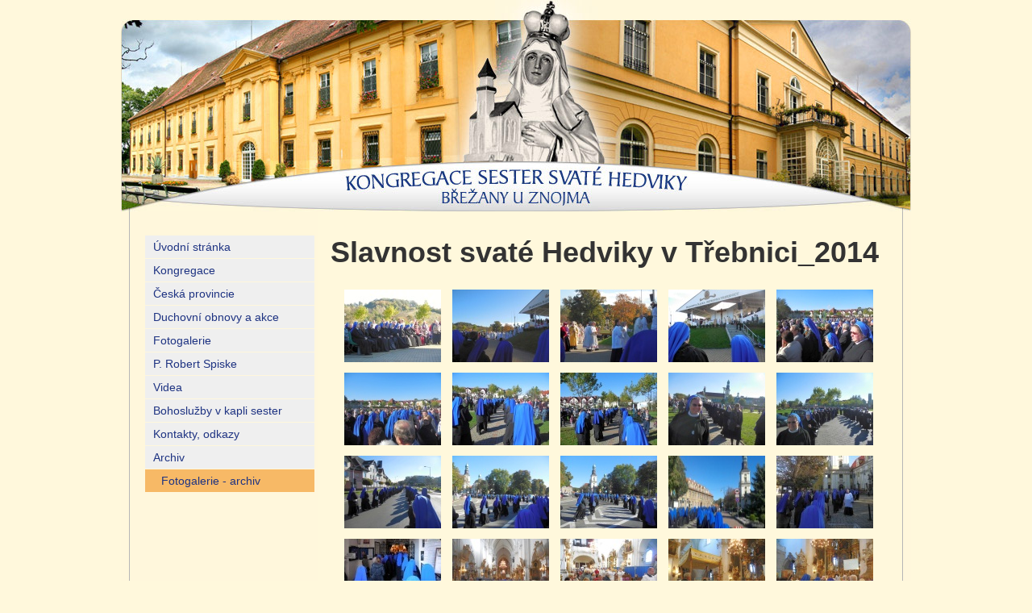

--- FILE ---
content_type: text/html
request_url: http://hedvicky.cz/index.php?page=191
body_size: 1599
content:
<!DOCTYPE html PUBLIC "-//W3C//DTD XHTML 1.0 Transitional//EN" "http://www.w3.org/TR/xhtml1/DTD/xhtml1-transitional.dtd">
<html xmlns="http://www.w3.org/1999/xhtml">
<head>
<title>Kongregace sester svaté Hedviky - Slavnost svaté Hedviky v Třebnici_2014</title>
<link rel="shortcut icon" href="favicon.ico" />
<meta http-equiv="Content-Type" content="text/html; charset=utf-8" />
<meta name="author" content="Mouser.cz" />
<meta name="keywords" content="trzebnice, břežany, hedvika, hedvičky" />
<meta name="description" content="Kongregace sester svaté Hedviky - Břežany u Znojma" />
<meta name="robots" content="index, follow" />
<link rel="alternate" type="application/rss+xml" title="RSS" href="https://www.hedvicky.cz/rss.php" />
<link rel="stylesheet" type="text/css" href="css/styly.css" media="all" />
<link rel="stylesheet" type="text/css" href="css/calendar.css" media="screen" />
<link rel="stylesheet" href="css/jquery.fancybox-1.3.0.css" type="text/css" media="screen" />
<script type="text/javascript" src="https://code.jquery.com/jquery-1.4.1.min.js"></script>
<script type="text/javascript" src="js/jquery.fancybox-1.3.0.pack.js"></script>
<script type="text/javascript" src="js/jquery.easing-1.3.pack.js"></script>
<script type="text/javascript" src="js/jquery.mousewheel-3.0.2.pack.js"></script>
<script type="text/javascript" src="js/custom.js"></script>
</head>

<body>
<div id="top-ram">
	<div id="top-in">
		<div id="logo"><a href="./" title="Návrat na titulní stranu"><img src="images/hlavicka.jpg" alt="Logo" /></a></div>
      	
	</div>
</div>
<div id="middle-ram">
  <div id="middle-in">
    <div id="col1">
      <div class="fix1"><div class="blok02"><ul class="menukontejner">
<li><a href="index.php?page=uvod" title="Úvodní stránka" class="menu">Úvodní stránka</a></li>
<li><a href="index.php?page=kongregace" title="Kongregace" class="menu">Kongregace</a></li>
<li><a href="index.php?page=ceska-provincie" title="Česká provincie" class="menu">Česká provincie</a></li>
<li><a href="index.php?page=obnovy" title="Duchovní obnovy a akce" class="menu">Duchovní obnovy a akce</a></li>
<li><a href="index.php?page=fotogalerie" title="Fotogalerie" class="menu">Fotogalerie</a></li>
<li><a href="index.php?page=rok-p.-roberta-spiskeho" title="P. Robert Spiske" class="menu">P. Robert Spiske</a></li>
<li><a href="index.php?page=videa" title="Videa" class="menu">Videa</a></li>
<li><a href="index.php?page=bohosluzby" title="Pořad bohoslužeb" class="menu">Bohoslužby v kapli sester</a></li>
<li><a href="index.php?page=kontakt" title="Kontakty, odkazy" class="menu">Kontakty, odkazy</a></li>
<li><a href="index.php?page=archiv" title="Archiv" class="menu">Archiv</a></li>
<ul>
<li><a href="index.php?page=fotogalerie-archiv" title="Fotogalerie - archiv" class="submenu-akt">Fotogalerie - archiv</a></li>
</ul>
</div></div>
    </div>
    <div id="col0">
      <div class="fix0">
        <h1>Slavnost svaté Hedviky v Třebnici_2014</h1><div class="obsah-blok"><div class="fix-obsah-blok"><div align="center"><a title="Slavnost svat&eacute; Hedviky v Třebnici_2014" href="foto/hedvika_trebnice_2014/001.jpg" class="zoom2" rel="group" class="zoom2"><img width="120" vspace="5" hspace="5" height="90" border="0" class="foto" src="foto/hedvika_trebnice_2014/001_n.jpg" alt="Slavnost svat&eacute; Hedviky v Třebnici_2014" /></a> <a title="Slavnost svat&eacute; Hedviky v Třebnici_2014" href="foto/hedvika_trebnice_2014/002.jpg" class="zoom2" rel="group" class="zoom2"><img width="120" vspace="5" hspace="5" height="90" border="0" class="foto" src="foto/hedvika_trebnice_2014/002_n.jpg" alt="Slavnost svat&eacute; Hedviky v Třebnici_2014" /></a> <a title="Slavnost svat&eacute; Hedviky v Třebnici_2014" href="foto/hedvika_trebnice_2014/003.jpg" class="zoom2" rel="group" class="zoom2"><img width="120" vspace="5" hspace="5" height="90" border="0" class="foto" src="foto/hedvika_trebnice_2014/003_n.jpg" alt="Slavnost svat&eacute; Hedviky v Třebnici_2014" /></a> <a title="Slavnost svat&eacute; Hedviky v Třebnici_2014" href="foto/hedvika_trebnice_2014/004.jpg" class="zoom2" rel="group" class="zoom2"><img width="120" vspace="5" hspace="5" height="90" border="0" class="foto" src="foto/hedvika_trebnice_2014/004_n.jpg" alt="Slavnost svat&eacute; Hedviky v Třebnici_2014" /></a> <a title="Slavnost svat&eacute; Hedviky v Třebnici_2014" href="foto/hedvika_trebnice_2014/005.jpg" class="zoom2" rel="group" class="zoom2"><img width="120" vspace="5" hspace="5" height="90" border="0" class="foto" src="foto/hedvika_trebnice_2014/005_n.jpg" alt="Slavnost svat&eacute; Hedviky v Třebnici_2014" /></a> <a title="Slavnost svat&eacute; Hedviky v Třebnici_2014" href="foto/hedvika_trebnice_2014/006.jpg" class="zoom2" rel="group" class="zoom2"><img width="120" vspace="5" hspace="5" height="90" border="0" class="foto" src="foto/hedvika_trebnice_2014/006_n.jpg" alt="Slavnost svat&eacute; Hedviky v Třebnici_2014" /></a> <a title="Slavnost svat&eacute; Hedviky v Třebnici_2014" href="foto/hedvika_trebnice_2014/007.jpg" class="zoom2" rel="group" class="zoom2"><img width="120" vspace="5" hspace="5" height="90" border="0" class="foto" src="foto/hedvika_trebnice_2014/007_n.jpg" alt="Slavnost svat&eacute; Hedviky v Třebnici_2014" /></a> <a title="Slavnost svat&eacute; Hedviky v Třebnici_2014" href="foto/hedvika_trebnice_2014/008.jpg" class="zoom2" rel="group" class="zoom2"><img width="120" vspace="5" hspace="5" height="90" border="0" class="foto" src="foto/hedvika_trebnice_2014/008_n.jpg" alt="Slavnost svat&eacute; Hedviky v Třebnici_2014" /></a> <a title="Slavnost svat&eacute; Hedviky v Třebnici_2014" href="foto/hedvika_trebnice_2014/009.jpg" class="zoom2" rel="group" class="zoom2"><img width="120" vspace="5" hspace="5" height="90" border="0" class="foto" src="foto/hedvika_trebnice_2014/009_n.jpg" alt="Slavnost svat&eacute; Hedviky v Třebnici_2014" /></a> <a title="Slavnost svat&eacute; Hedviky v Třebnici_2014" href="foto/hedvika_trebnice_2014/010.jpg" class="zoom2" rel="group" class="zoom2"><img width="120" vspace="5" hspace="5" height="90" border="0" class="foto" src="foto/hedvika_trebnice_2014/010_n.jpg" alt="Slavnost svat&eacute; Hedviky v Třebnici_2014" /></a> <a title="Slavnost svat&eacute; Hedviky v Třebnici_2014" href="foto/hedvika_trebnice_2014/011.jpg" class="zoom2" rel="group" class="zoom2"><img width="120" vspace="5" hspace="5" height="90" border="0" class="foto" src="foto/hedvika_trebnice_2014/011_n.jpg" alt="Slavnost svat&eacute; Hedviky v Třebnici_2014" /></a> <a title="Slavnost svat&eacute; Hedviky v Třebnici_2014" href="foto/hedvika_trebnice_2014/012.jpg" class="zoom2" rel="group" class="zoom2"><img width="120" vspace="5" hspace="5" height="90" border="0" class="foto" src="foto/hedvika_trebnice_2014/012_n.jpg" alt="Slavnost svat&eacute; Hedviky v Třebnici_2014" /></a> <a title="Slavnost svat&eacute; Hedviky v Třebnici_2014" href="foto/hedvika_trebnice_2014/013.jpg" class="zoom2" rel="group" class="zoom2"><img width="120" vspace="5" hspace="5" height="90" border="0" class="foto" src="foto/hedvika_trebnice_2014/013_n.jpg" alt="Slavnost svat&eacute; Hedviky v Třebnici_2014" /></a> <a title="Slavnost svat&eacute; Hedviky v Třebnici_2014" href="foto/hedvika_trebnice_2014/014.jpg" class="zoom2" rel="group" class="zoom2"><img width="120" vspace="5" hspace="5" height="90" border="0" class="foto" src="foto/hedvika_trebnice_2014/014_n.jpg" alt="Slavnost svat&eacute; Hedviky v Třebnici_2014" /></a> <a title="Slavnost svat&eacute; Hedviky v Třebnici_2014" href="foto/hedvika_trebnice_2014/015.jpg" class="zoom2" rel="group" class="zoom2"><img width="120" vspace="5" hspace="5" height="90" border="0" class="foto" src="foto/hedvika_trebnice_2014/015_n.jpg" alt="Slavnost svat&eacute; Hedviky v Třebnici_2014" /></a> <a title="Slavnost svat&eacute; Hedviky v Třebnici_2014" href="foto/hedvika_trebnice_2014/016.jpg" class="zoom2" rel="group" class="zoom2"><img width="120" vspace="5" hspace="5" height="90" border="0" class="foto" src="foto/hedvika_trebnice_2014/016_n.jpg" alt="Slavnost svat&eacute; Hedviky v Třebnici_2014" /></a> <a title="Slavnost svat&eacute; Hedviky v Třebnici_2014" href="foto/hedvika_trebnice_2014/017.jpg" class="zoom2" rel="group" class="zoom2"><img width="120" vspace="5" hspace="5" height="90" border="0" class="foto" src="foto/hedvika_trebnice_2014/017_n.jpg" alt="Slavnost svat&eacute; Hedviky v Třebnici_2014" /></a> <a title="Slavnost svat&eacute; Hedviky v Třebnici_2014" href="foto/hedvika_trebnice_2014/018.jpg" class="zoom2" rel="group" class="zoom2"><img width="120" vspace="5" hspace="5" height="90" border="0" class="foto" src="foto/hedvika_trebnice_2014/018_n.jpg" alt="Slavnost svat&eacute; Hedviky v Třebnici_2014" /></a> <a title="Slavnost svat&eacute; Hedviky v Třebnici_2014" href="foto/hedvika_trebnice_2014/019.jpg" class="zoom2" rel="group" class="zoom2"><img width="120" vspace="5" hspace="5" height="90" border="0" class="foto" src="foto/hedvika_trebnice_2014/019_n.jpg" alt="Slavnost svat&eacute; Hedviky v Třebnici_2014" /></a> <a title="Slavnost svat&eacute; Hedviky v Třebnici_2014" href="foto/hedvika_trebnice_2014/020.jpg" class="zoom2" rel="group" class="zoom2"><img width="120" vspace="5" hspace="5" height="90" border="0" class="foto" src="foto/hedvika_trebnice_2014/020_n.jpg" alt="Slavnost svat&eacute; Hedviky v Třebnici_2014" /></a> <a title="Slavnost svat&eacute; Hedviky v Třebnici_2014" href="foto/hedvika_trebnice_2014/021.jpg" class="zoom2" rel="group" class="zoom2"><img width="120" vspace="5" hspace="5" height="90" border="0" class="foto" src="foto/hedvika_trebnice_2014/021_n.jpg" alt="Slavnost svat&eacute; Hedviky v Třebnici_2014" /></a> <a title="Slavnost svat&eacute; Hedviky v Třebnici_2014" href="foto/hedvika_trebnice_2014/022.jpg" class="zoom2" rel="group" class="zoom2"><img width="120" vspace="5" hspace="5" height="90" border="0" class="foto" src="foto/hedvika_trebnice_2014/022_n.jpg" alt="Slavnost svat&eacute; Hedviky v Třebnici_2014" /></a> <a title="Slavnost svat&eacute; Hedviky v Třebnici_2014" href="foto/hedvika_trebnice_2014/023.jpg" class="zoom2" rel="group" class="zoom2"><img width="120" vspace="5" hspace="5" height="90" border="0" class="foto" src="foto/hedvika_trebnice_2014/023_n.jpg" alt="Slavnost svat&eacute; Hedviky v Třebnici_2014" /></a> <a title="Slavnost svat&eacute; Hedviky v Třebnici_2014" href="foto/hedvika_trebnice_2014/024.jpg" class="zoom2" rel="group" class="zoom2"><img width="120" vspace="5" hspace="5" height="90" border="0" class="foto" src="foto/hedvika_trebnice_2014/024_n.jpg" alt="Slavnost svat&eacute; Hedviky v Třebnici_2014" /></a> <a title="Slavnost svat&eacute; Hedviky v Třebnici_2014" href="foto/hedvika_trebnice_2014/025.jpg" class="zoom2" rel="group" class="zoom2"><img width="120" vspace="5" hspace="5" height="90" border="0" class="foto" src="foto/hedvika_trebnice_2014/025_n.jpg" alt="Slavnost svat&eacute; Hedviky v Třebnici_2014" /></a> <a title="Slavnost svat&eacute; Hedviky v Třebnici_2014" href="foto/hedvika_trebnice_2014/026.jpg" class="zoom2" rel="group" class="zoom2"><img width="120" vspace="5" hspace="5" height="90" border="0" class="foto" src="foto/hedvika_trebnice_2014/026_n.jpg" alt="Slavnost svat&eacute; Hedviky v Třebnici_2014" /></a> <a title="Slavnost svat&eacute; Hedviky v Třebnici_2014" href="foto/hedvika_trebnice_2014/027.jpg" class="zoom2" rel="group" class="zoom2"><img width="120" vspace="5" hspace="5" height="90" border="0" class="foto" src="foto/hedvika_trebnice_2014/027_n.jpg" alt="Slavnost svat&eacute; Hedviky v Třebnici_2014" /></a> <a title="Slavnost svat&eacute; Hedviky v Třebnici_2014" href="foto/hedvika_trebnice_2014/028.jpg" class="zoom2" rel="group" class="zoom2"><img width="120" vspace="5" hspace="5" height="90" border="0" class="foto" src="foto/hedvika_trebnice_2014/028_n.jpg" alt="Slavnost svat&eacute; Hedviky v Třebnici_2014" /></a> <a title="Slavnost svat&eacute; Hedviky v Třebnici_2014" href="foto/hedvika_trebnice_2014/029.jpg" class="zoom2" rel="group" class="zoom2"><img width="120" vspace="5" hspace="5" height="90" border="0" class="foto" src="foto/hedvika_trebnice_2014/029_n.jpg" alt="Slavnost svat&eacute; Hedviky v Třebnici_2014" /></a> <a title="Slavnost svat&eacute; Hedviky v Třebnici_2014" href="foto/hedvika_trebnice_2014/030.jpg" class="zoom2" rel="group" class="zoom2"><img width="120" vspace="5" hspace="5" height="90" border="0" class="foto" src="foto/hedvika_trebnice_2014/030_n.jpg" alt="Slavnost svat&eacute; Hedviky v Třebnici_2014" /></a> <a title="Slavnost svat&eacute; Hedviky v Třebnici_2014" href="foto/hedvika_trebnice_2014/031.jpg" class="zoom2" rel="group" class="zoom2"><img width="120" vspace="5" hspace="5" height="90" border="0" class="foto" src="foto/hedvika_trebnice_2014/031_n.jpg" alt="Slavnost svat&eacute; Hedviky v Třebnici_2014" /></a></div>
<div align="center">&nbsp;</div><p><a href="index.php?page=fotogalerie-archiv" title="Zpět do rubriky Fotogalerie - archiv" class="cistdale">Zpět</a></p></div></div>      </div>
    </div>
  </div>
</div>
<div id="bottom-ram">
	<div id="bottom-in">
    <div id="bottom-in1"></div><div id="bottom-in2"></div><div id="bottom-in3"></div><div id="bottom-in4"><p><a href="https://www.hedvicky.cz/admin.php" title="Administrace obsahu" target="_blank">Administrace</a><br />
Vytvořil Mouser.cz, 2014</p></div>  </div>
</div>

</body>
</html>

--- FILE ---
content_type: text/css
request_url: http://hedvicky.cz/css/styly.css
body_size: 3257
content:
/* ********* obecne styly ********* */

body {
	font-family: Arial, Helvetica, sans-serif;
	font-size: 12px;
	color: #333;
	margin: 0px;
	padding: 0px;
	background-color: #fff8dc;
}
abbr, acronym {
	cursor:help;
}
.alert {
	font-weight: bold;
	color: #FFF;
	background-color: #C00;
}
.nastred {
	text-align: center;
}
.vpravo {
	text-align: right;
	border: 2px solid #0066FF;
}
.skryt {
	display: none;
}
.vice {
	text-align: right;
	font-style: italic;
}
.drobne {
	font-size: 10px;
	font-style: normal;
}
hr {
}
#motto {
	position: absolute;
	height: auto;
	width: 80px;
	top: 0px;
	left: 179px;
}
#jazyky {
	display: block;
	width: 240px;
	background-color: #9b8c7c;
	text-align: center;
	padding-top: 0px;
	padding-bottom: 0px;
}

/* ********* nadpisy ********* */

h2, h3, h4 {
	font-family: "trebuchet ms", helvetica, arial, sans-serif;
}
#top2 h1 {
	font-size: 40px;
	color: #666;
	width: 920px;
	position: relative;
	font-weight: bold;
	text-transform: uppercase;
	margin-left: 30px;
	padding: 0px;
	margin-top: 17px;
	margin-right: 30px;
	margin-bottom: 0px;
}
#col0 h1 {
	font-family: "trebuchet ms", helvetica, arial, sans-serif;
	font-size: 36px;
	color: #333;
	width: 690px;
	position: relative;
	font-weight: bold;
	margin-left: 0px;
	padding: 0px;
	margin-top: 30px;
	margin-right: 30px;
	margin-bottom: 20px;
}
h2 {
	font-size: 24px;
	padding: 0px;
	margin-top: 10px;
	margin-right: 0px;
	margin-bottom: 10px;
	margin-left: 0px;
	text-align: left;
	color: #666;
}
h3 {
	font-size: 18px;
	color: #666;
	padding: 0px;
	margin-top: 30px;
	margin-right: 0px;
	margin-bottom: 20px;
	margin-left: 0px;
}

/* ********* odkazy ********* */

a {
	color:#333333;
	font-weight:normal;
	text-decoration:none;
}
a:hover {
	color: #333333;
	text-decoration: underline;
}
a.nahled {
	position: relative;
	height: 150px;
	width: 120px;
	margin: 10px;
	padding: 0px;
	display: block;
	float: left;
	overflow: auto;
	text-align: center;
	font-weight: normal;
	text-decoration: none;
	font-size: 12px;
	border-top-style: none;
	border-right-style: none;
	border-bottom-style: none;
	border-left-style: none;
}
.fixf {
	overflow: auto;
	text-align: justify;
	vertical-align: top;
	margin-top: 0px;
	margin-right: 20px;
	margin-bottom: 0px;
	margin-left: 20px;
	padding-top: 30px;
	padding-right: 0px;
	padding-bottom: 30px;
	padding-left: 0px;
}
a.nahled img {
	border-style: none;
	margin-bottom: 5px;
}
ul.menukontejner {
	list-style-type: none;
	overflow: auto;
	position: relative;
	font-size: 14px;
	font-weight: normal;
	width: 210px;
	margin: 0px;
	padding: 0px;
}
.menukontejner li, ul.menukontejner ul {
	list-style-type: none;
	margin: 0px;
	text-indent: 0px;
	position: relative;
	padding-top: 0px;
	padding-right: 0px;
	padding-bottom: 0px;
	padding-left: 0px;
	width: 210px;
}
li a.menu {
	display: block;
	position: relative;
	height: 28px;
	width: 210px;
	font-style: normal;
	color:#1e3382;
	text-indent: 10px;
	padding: 0px;
	line-height: 28px;
	list-style-type: none;
	background-color: #efefef;
	margin-top: 0px;
	margin-right: 0px;
	margin-bottom: 1px;
	margin-left: 0px;
}
li a.menu:hover {
	color:#1e3382;
	text-decoration: none;
	background-color: #f7b966;
}
li a.menu-akt {
	display: block;
	position: relative;
	height: 28px;
	width: 210px;
	font-style: normal;
	color:#1e3382;
	text-indent: 10px;
	padding: 0px;
	line-height: 28px;
	list-style-type: none;
	background-color: #f7b966;
	margin-top: 0px;
	margin-right: 0px;
	margin-bottom: 1px;
	margin-left: 0px;
}
li a.submenu {
	display: block;
	position: relative;
	height: 28px;
	width: 200px;
	font-weight: normal;
	font-style: normal;
	color: #1e3382;
	text-indent: 10px;
	padding: 0px;
	line-height: 28px;
	list-style-type: none;
	left: 0px;
	background-color: #efefef;
	margin-top: 1px;
	margin-right: 0px;
	margin-bottom: 1px;
	margin-left: 0px;
	;
	padding-top: 0px;
	padding-right: 0px;
	padding-bottom: 0px;
	padding-left: 10px;
}
li a.submenu-akt {
	display: block;
	position: relative;
	height: 28px;
	width: 200px;
	font-weight: normal;
	font-style: normal;
	color: #1e3382;
	text-indent: 10px;
	line-height: 28px;
	list-style-type: none;
	background-color: #f7b966;
	left: 0px;
	margin-top: 1px;
	margin-right: 0px;
	margin-bottom: 1px;
	margin-left: 0px;
	padding-top: 0px;
	padding-right: 0px;
	padding-bottom: 0px;
	padding-left: 10px;
}
li a.submenu:hover {
	text-decoration: none;
}
li a.menu-akt:hover, li a.submenu-akt:hover {
	text-decoration: none;
}
a.sipka2 {
	color: #FFFFFF;
	text-decoration: none;
}
a.sipka2:hover {
	color: #000000;
}
a.celyclanek {
	color: #FFFFFF;
	text-decoration: none;
}
a.celyclanek:hover {
	color: #000000;
}
a.ikony {
	margin-top: 2px;
	margin-bottom: 2px;
}
a.ikony img {
	border-top-style: none;
	border-right-style: none;
	border-bottom-style: none;
	border-left-style: none;
}

/* *********** hlavicka *********** */

#top-ram {
	position:relative;
	width:100%;
	margin-top: 0px;
	margin-right: 0px;
	margin-bottom: 0px;
	margin-left: 0px;
}
#top-in {
	position: relative;
	width: 980px;
	margin-right: auto;
	margin-left: auto;
	height: 262px;
}
#logo {
	position: absolute;
	height: 262px;
	width: 980px;
	left: 0px;
	top: 0px;
}
#logo a img {
	border-top-style: none;
	border-right-style: none;
	border-bottom-style: none;
	border-left-style: none;
}
#top-menu {
	position: absolute;
	height: 40px;
	width: 980px;
	left: 0px;
	top: 262px;
	background-attachment: scroll;
	background-image: url(../images/topmenuoff.png);
	background-repeat: repeat-x;
	background-position: left top;
}
#top2 {
	position: absolute;
	height: 74px;
	width: 980px;
	left: 0px;
	top: 262px;
	padding-right: 0px;
	padding-left: 0px;
}
a.menuon {
	font-size: 14px;
	color: #FFF;
	text-decoration: none;
	background-attachment: scroll;
	background-image: url(../images/topmenuon.png);
	background-repeat: repeat-x;
	background-position: left top;
	height: 40px;
	width: auto;
	padding-right: 13px;
	padding-left: 13px;
	position: relative;
	display: block;
	float: left;
	border-right-width: 1px;
	border-right-style: solid;
	border-right-color: #FFF;
	line-height: 38px;
	font-weight: normal;
}
a.menuoff {
	font-size: 14px;
	color: #FFF;
	text-decoration: none;
	background-attachment: scroll;
	background-image: url(../images/topmenuoff.png);
	background-repeat: repeat-x;
	background-position: left top;
	height: 40px;
	width: auto;
	padding-right: 13px;
	padding-left: 13px;
	position: relative;
	display: block;
	float: left;
	border-right-width: 1px;
	border-right-style: solid;
	border-right-color: #FFF;
	line-height: 38px;
	font-weight: normal;
}
a.menuoff:hover {
	color: #FFF;
	background-attachment: scroll;
	background-image: url(../images/topmenuon.png);
	background-repeat: repeat-x;
	background-position: left top;
}
a.menuonend {
	font-size: 14px;
	color: #FFF;
	text-decoration: none;
	background-attachment: scroll;
	background-image: url(../images/topmenuon.png);
	background-repeat: repeat-x;
	background-position: left top;
	height: 40px;
	width: auto;
	padding-right: 13px;
	padding-left: 13px;
	position: relative;
	display: block;
	float: left;
	line-height: 38px;
	font-weight: normal;
}
a.menuoffend {
	font-size: 14px;
	color: #FFF;
	text-decoration: none;
	background-attachment: scroll;
	background-image: url(../images/topmenuoff.png);
	background-repeat: repeat-x;
	background-position: left top;
	height: 40px;
	width: auto;
	padding-right: 13px;
	padding-left: 13px;
	position: relative;
	display: block;
	float: left;
	line-height: 38px;
	font-weight: normal;
}
a.menuoffend:hover {
	color: #FFF;
	background-attachment: scroll;
	background-image: url(../images/topmenuon.png);
	background-repeat: repeat-x;
	background-position: left top;
}
#navigace {
	font-size: 12px;
	color: #FFF;
	display: block;
	width: 100%;
	height: 40px;
	background-color: #9b8c7c;
	margin-top: 10px;
	margin-bottom: 10px;
}
#navigace a {
	color: #fff;
	font-weight: normal;
	text-decoration: none;
	margin-right: 30px;
	margin-left: 30px;
	position: relative;
	bottom: 15px;
}
#navigace a:hover {
	color: #FFF;
	text-decoration: underline;
}

/* ********* stred - obsah ********* */

#middle-ram {
	position:relative;
	width:100%;
}
#middle-in {
	position: relative;
	height: auto;
	width: 980px;
	text-align: left;
	overflow: auto;
	margin-right: auto;
	margin-left: auto;
	background-attachment: scroll;
	background-image: url(../images/bg_mid.gif);
	background-repeat: repeat-y;
	background-position: left top;
}
#col0 {
	width:690px;
	min-height: 400px;
	font-style:normal;
	font-weight: normal;
	font-variant: normal;
	float: left;
	overflow: auto;
	position: relative;
	vertical-align: top;
	margin-right: 0px;
	margin-left: 0px;
	}
.fix0 {
	/* 	overflow: auto; */
	padding: 0px;
	text-align: justify;
	vertical-align: top;
	margin-left: 0px;
	margin-right: 0px;
	margin-top: 0px;
	margin-bottom: 30px;
}
#col1 {
	width: 260px;
	font-style:normal;
	font-weight: normal;
	font-variant: normal;
	color: #666;
	/* 	overflow: auto; */
	float: left;
	position: relative;
	height: auto;
	min-height: 400px;
	vertical-align: top;
}
.fix1 {
	margin-right: 0px;
	margin-left: 30px;
	/* 	overflow: auto; */
	padding: 0px;
	margin-top: 30px;
	margin-bottom: 30px;
	text-align: left;
	vertical-align: top;
	min-height: 0px;
}
.blokfix02 {
	margin-top: 10px;
	margin-right: 10px;
	margin-bottom: 10px;
	margin-left: 10px;
}
.bl-2 {
	/* background-color: #ffa9a9; #ffff99; */
	height: 250px;
	width: 380px;
	position: relative;
	float: left;
	display: block;
	margin-left: 10px;
	margin-bottom: 10px;
	color: #333333;
	overflow: hidden;
}
.blnadpis {
	font-weight: bold;
}
.fixbl {
	margin: 10px;
}
img.nahled1 {
	background-attachment: scroll;
	background-image: url(../images/bg_nahled2.png);
	background-repeat: no-repeat;
	background-position: center center;
	padding: 5px;
	height: 110px;
	width: 110px;
	position: relative;
	float: left;
	margin-right: 10px;
	background-color: #FFFFFF;
}
#col1 .blok01 {
	position: relative;
	height: auto;
	width: 200px;
	overflow: hidden;
	margin-bottom: 10px;
	background-color: #C1B7A7;
}

/* bloky */
.blok01-nad {
	overflow: auto;
	position: relative;
	font-size: 22px;
	font-style: normal;
	font-weight: normal;
	color: #FFF;
	text-align: center;
	margin-bottom: 10px;
	display: block;
	width: 200px;
	margin-top: 10px;
}
.blok01-obsah {
	font-size: 12px;
	font-weight: normal;
	color: #333333;
	background-attachment: scroll;
	background-image: url(../images/blok1_middle.jpg);
	background-repeat: repeat-y;
	background-position: left top;
	overflow: auto;
	position: relative;
	height: auto;
	width: 200px;
	padding-bottom: 1px;
	margin-bottom: 10px;
	margin-right: 0px;
	margin-left: 0px;
	text-align: justify;
}
.blok01-pod {
	font-size: 1px;
	position: relative;
	height: 20px;
	width: 200px;
	margin-bottom: 10px;
}
.ilustrace {
	height: 120px;
	width: 120px;
	position: relative;
	text-align: center;
	margin: 10px;
}
img.ilustrace  {
	margin-top: 7px;
	background-attachment: scroll;
	background-image: url(../images/foto_nahled.png);
	background-repeat: no-repeat;
	background-position: left top;
	padding: 5px;
}
.nahled-blok {
	position: relative;
	height: auto;
	width: 690px;
	color: #333333;
	text-align: justify;
	margin-bottom: 0px;
	font-size: 14px;
	display: block;
}
.obsah-blok {
	position: relative;
	height: auto;
	width: 690px;
	color: #333333;
	text-align: justify;
	margin-bottom: 0px;
	font-size: 14px;
	display: block;
	clear: both;
	overflow: auto;
}
.perex-blok {
	margin-bottom: 20px;
	clear: both;
	overflow: auto;
	position: relative;
	height: auto;
	width: 690px;
	color: #333333;
	text-align: justify;
	font-size: 14px;
}
a.cistdale {
	background-attachment: scroll;
	background-image: url(../images/tl_cistdale.png);
	background-repeat: no-repeat;
	background-position: left top;
	display: block;
	position: relative;
	height: 40px;
	width: 134px;
	line-height: 40px;
	text-indent: 20px;
	float: right;
}
.fix-obsah-blok {
	overflow: auto;
	text-align: justify;
	vertical-align: top;
	margin-top: 0px;
	margin-right: 0px;
	margin-bottom: 0px;
	margin-left: 0px;
	padding-top: 0px;
	padding-right: 0px;
	padding-bottom: 0px;
	padding-left: 0px;
}
.obsah-blok a {
	color: #990000;
}
.obsah-blok a:hover,.obsah-blok a:active {
	color: #FF0000;
}

/* ********* strankovani ********* */

.str {
	text-align: center;
	padding-top: 0px;
	padding-bottom: 0px;
	display: block;
	clear: both;
	overflow: auto;
	margin-top: 0px;
	margin-right: 0px;
	margin-bottom: 10px;
	margin-left: 0px;
}
.fixstr {
	margin-right: 0px;
	margin-left: 0px;
	/* 	overflow: auto; */
	padding: 0px;
	margin-top: 0px;
	margin-bottom: 0px;
	text-align: left;
	vertical-align: top;
	min-height: 0px;
}
.strankovani {
	padding-top: 0px;
	padding-right: 5px;
	padding-bottom: 0px;
	padding-left: 5px;
	background-color: #FFF;
	margin-right: 5px;
	display: block;
	float: left;
}
.strankovani2 {
	padding-top: 0px;
	padding-right: 5px;
	padding-bottom: 0px;
	padding-left: 5px;
	background-color: #F00;
	margin-right: 5px;
	color: #FFF;
	display: block;
	float: left;
}
.blok02-obsah {
	font-size: 12px;
	font-weight: normal;
	color: #003300;
	overflow: auto;
	position: relative;
	height: auto;
	width: 220px;
	padding-bottom: 0px;
	padding-top: 0px;
	padding-right: 10px;
	padding-left: 10px;
	margin-top: 0px;
	margin-right: 0px;
	margin-bottom: 10px;
	margin-left: 0px;
}
.blok02-pod {
	font-size: 1px;
	position: relative;
	display: none;
}
.blok02-nad {
	overflow: auto;
	position: relative;
	display: none;
}
#col1 .blok02 {
	margin-right: 0px;
	margin-left: 0px;
	position: relative;
	height: auto;
	width: 260px;
	overflow: hidden;
	margin-bottom: 20px;
	margin-top: 0px;
	padding-top: 0px;
	padding-bottom: 0px;
}
.perex {
	float: left;
	position: relative;
	margin-bottom: 20px;	/*width: 360px;*/
}
.celyclanek {
	position: relative;
	display: block;
	line-height: 20px;
	font-size: 12px;
	font-style: normal;
	font-weight: bold;
	margin-top: 3px;
	text-align: left;
	width: 118px;
	margin-bottom: 5px;
}
.apendix {
	display: block;
	height: auto;
	width: 100%;
	color: #333;
	font-size: 12px;
	text-align: left;
}
.sipka2 {
	background-attachment: scroll;
	background-image: url(../images/sipka2.png);
	background-repeat: no-repeat;
	background-position: left top;
	position: relative;
	height: 26px;
	width: 150px;
	display: block;
	line-height: 25px;
	text-indent: 10px;
	font-size: 12px;
	font-style: normal;
	font-weight: bold;
}.search {
	width: 240px;
	display: block;
	background-color: #9b8c7c;
	margin: 0px;
	padding-top: 0px;
	padding-bottom: 0px;
	position: relative;
}
.policko {
	border:none;
	position: relative;
	height: 30px;
	width: 180px;
	margin-left: 10px;
	background-color: #FFF;
	margin-right: 6px;
}
.lupa {
	padding: 0px;
	position: relative;
	height: 30px;
	width: 30px;
	display: block;
	float: right;
	margin-top: 0px;
	margin-right: 10px;
	margin-bottom: 0px;
	margin-left: 0px;
}
.citace {
	font-size: 24px;
	color: #990000;
	display: block;
	float: right;
	position: relative;
	height: auto;
	width: 200px;
	text-align: left;
	padding-left: 30px;
	padding-bottom: 20px;
}
.bl-1 {
	background-color: #AE9EFE; /* #E1EFA8; */
	display: block;
	float: left;
	height: 250px;
	width: 380px;
	margin-left: 10px;
	position: relative;
	margin-bottom: 10px;
	color: #333333;
	overflow: hidden;
}
.bl-3 {
	background-color: #FBE374;
	display: block;
	float: left;
	height: 250px;
	width: 350px;
	margin-right: 10px;
	position: relative;
	margin-bottom: 10px;
	clear: none;
	color: #333333;
	overflow: hidden;
}
img.nahled2 {
	background-attachment: scroll;
	background-image: url(../images/bg_nahled2.png);
	background-repeat: no-repeat;
	background-position: center center;
	padding: 5px;
	height: 110px;
	width: 110px;
	position: relative;
	float: right;
	margin-left: 10px;
	background-color: #FFFFFF;
}
.fix00 {
	overflow: auto;
	padding: 0px;
	text-align: justify;
	vertical-align: top;
	margin-top: 0px;
	margin-right: 10px;
	margin-bottom: 0px;
	margin-left: 10px;
}
.fix-okraj {
	margin-right: 10px;
	margin-left: 10px;
	padding-top: 10px;
	padding-bottom: 10px;
}
.blzvyrazneni {
	display: block;
	position: relative;
	height: 120px;
	overflow: hidden;
}
.fixbl p {
	padding: 0px;
	margin-top: 0px;
	margin-right: 0px;
	margin-bottom: 5px;
	margin-left: 0px;
}
.fixbl ul {
	padding: 0px;
	margin-top: 17px;
	margin-right: 0px;
	margin-bottom: 0px;
	margin-left: 30px;
	text-align: left;
}
img.nahled0 {
	background-attachment: scroll;
	background-image: url(../images/bg_nahled2.png);
	background-repeat: no-repeat;
	background-position: center center;
	padding: 5px;
	height: 110px;
	width: 110px;
	position: relative;
	background-color: #FFFFFF;
	margin-bottom: 10px;
}
img.nahled3 {
	background-attachment: scroll;
	background-image: url(../images/bg_nahled2.png);
	background-repeat: no-repeat;
	background-position: center center;
	padding: 5px;
	height: 110px;
	width: 110px;
	position: relative;
	background-color: #FFFFFF;
	margin-bottom: 0px;
	display: block;
	float: right;
}
.mimotext3 {
	position: relative;
	font-size: 10px;
	font-style: normal;
	font-weight: normal;
	color: #666666;
	margin-top: 0px;
	margin-bottom: 10px;
	margin-left: 0px;
	margin-right: 0px;
}
.mimotext3a {
	float: right;
	position: relative;
	font-size: 10px;
	font-style: normal;
	font-weight: normal;
	color: #666666;
	margin-top: 0px;
	width: 120px;
	margin-bottom: 10px;
	margin-left: 20px;
	margin-right: 0px;
}
.mimotext {
	float: right;
	position: relative;
	font-size: 10px;
	font-style: normal;
	font-weight: normal;
	color: #666666;
	margin-top: 0px;
	width: 250px;
	margin-bottom: 0px;
	margin-left: 20px;
	margin-right: 0px;
	display: none;
}
.mimotext2 {
	float: right;
	position: relative;
	font-size: 10px;
	font-style: normal;
	font-weight: normal;
	color: #666666;
	margin-top: 0px;
	width: 250px;
	margin-bottom: 0px;
	margin-left: 20px;
	margin-right: 0px;
	display: none;
}
a.zoom1 {
	display: block;
	float: left;
	margin: 5px;
	width: 120px;
	height: 120px;
	position: relative;
	padding: 0px;
	overflow: hidden;
	text-align: center;
	font-weight: normal;
	text-decoration: none;
	font-size: 12px;
	border-top-style: none;
	border-right-style: none;
	border-bottom-style: none;
	border-left-style: none;
	color: #333;
}
a.zoom1 img {
	border-style: none;
	margin-bottom: 5px;    
}

/* ********** paticka ********** */

#bottom-ram {
	position:relative;
	width:100%;
	color: #FFFFFF;
	background-color: #515151;
	display: block;
	height: auto;
	margin-top: 0px;
	margin-right: 0px;
	margin-bottom: 0px;
	margin-left: 0px;
	padding-top: 20px;
	padding-right: 0px;
	padding-bottom: 20px;
	padding-left: 0px;
}
#bottom-in {
	position: relative;
	width: 980px;
	margin-right: auto;
	margin-left: auto;
	font-size: 12px;
	font-weight: normal;
	display: block;
	overflow: auto;
	height: auto;
	padding: 0px;
	margin-top: 0px;
	margin-bottom: 0px;
}
#bottom-in1 {
	margin-right: 20px;
	margin-left: 20px;
	width: 940px;
	position: relative;
	text-align: center;
	padding: 0px;
	margin-top: 0px;
	margin-bottom: 20px;
}
#bottom-in2 {
	margin-right: 20px;
	margin-left: 20px;
	padding-top: 0px;
	padding-bottom: 0px;
	width: 300px;
	display: block;
	float: left;
}
#bottom-in3 {
	margin-right: 0px;
	margin-left: 0px;
	padding-top: 0px;
	padding-bottom: 0px;
	width: 300px;
	display: block;
	float: left;
}
#bottom-in4 {
	margin-right: 20px;
	margin-left: 20px;
	padding-top: 0px;
	padding-bottom: 0px;
	width: 300px;
	display: block;
	float: left;
}
#bottom-in1 a, #bottom-in2 a, #bottom-in3 a, #bottom-in4 a {
	color: #F5F0D7;
	text-decoration: none;
	font-size: 12px;
	font-weight: normal;
}
#bottom-in a:hover, #bottom-in2 a:hover, #bottom-in3 a:hover {
	color: #FFF;
	text-decoration: underline;
}

.docblok {
	clear: both;
	overflow: auto;
	background-color: #EEEEEE;
	padding-top: 0px;
	padding-right: 10px;
	padding-bottom: 0px;
	padding-left: 10px;
	margin-bottom: 10px;
}
.docnazev {
	font-size: 16px;
	font-weight: bold;
}
.kal-col-a {
	background-color: #FF0000;
}
.kal-col-b {
	background-color: #FFFF33;
}
.kal-col-c {
	background-color: #66FF66;
}
.kal-tab tr {
	background-color: #CCCCCC;
}
.kal-tab td {
	padding: 5px;
}
.kal-tab .kal-hl {
	font-weight: bold;
}.sipkadolu {
	text-align: center;
}
.blok01-obsah a {
	text-decoration: underline;
}
.rlichy {
	background-color: #E6E6E6;
}
.rsudy {
	background-color: #FFF;
}
.rlichy td, .rsudy td, th {
	padding: 5px;
	vertical-align: top;
}
a.linkmapa {
	font-size: 12px;
	font-weight: normal;
	color: #FFF;
	background-color: #C00;
	display: block;
	float: right;
	text-decoration: none;
	padding-top: 2px;
	padding-right: 4px;
	padding-bottom: 2px;
	padding-left: 4px;
	margin-left: 5px;
}
a.linkmapa2 {
	font-size: 12px;
	font-weight: normal;
	color: #FFF;
	background-color: #060;
	display: block;
	float: right;
	text-decoration: none;
	padding-top: 2px;
	padding-right: 4px;
	padding-bottom: 2px;
	padding-left: 4px;
	margin-left: 5px;
}
a.linkmapa:hover, a.linkmapa2:hover {
	color: #CCC;
	text-decoration: none;
}
#capt .cpic {
	position: absolute;
	margin-top: 0px;
}
#capt {
	position: relative;
	height: 50px;
	vertical-align: top;
}
fieldset {
	margin-top: 10px;
	margin-bottom: 10px;
}
legend {
	font-family: "trebuchet ms", helvetica, arial, sans-serif;
	font-size: 18px;
	color: #666;
}
.ecard {
	float: left;
	margin-right: 40px;
	margin-bottom: 10px;
	display: block;
}
.ecardpol {
	background-color: #F7F7F7;
	display: block;
	position: relative;
	height: 250px;
	width: 315px;
	padding-top: 10px;
	padding-right: 0px;
	padding-bottom: 10px;
	padding-left: 0px;
	margin-bottom: 10px;
	overflow: auto;
	float: left;
	margin-top: 0px;
	margin-right: 5px;
	margin-left: 5px;
}
.ecardpolfix {
	margin-right: 10px;
	margin-left: 10px;
}
.ecardpol a {
	float: left;
	margin-right: 20px;
	margin-left: 0px;
}
.ecardpol a img {
	border-top-style: none;
	border-right-style: none;
	border-bottom-style: none;
	border-left-style: none;
}
.poslatecard {
	font-size: 12px;
	font-weight: normal;
	color: #FFF;
	background-color: #C00;
	position: absolute;
	right: -10px;
	bottom: 10px;
	text-decoration: none;
	padding-top: 2px;
	padding-right: 5px;
	padding-bottom: 2px;
	padding-left: 5px;
}
.poslatecard:hover {
	text-decoration: none;
	color: #CCC;
}
.vzkazecard {
	background-color: #FFF1D7;
	padding: 20px;
}


--- FILE ---
content_type: text/css
request_url: http://hedvicky.cz/css/calendar.css
body_size: 919
content:
/* Calendar: a Javascript class for Mootools that adds accessible and unobtrusive date pickers to your form elements <http://electricprism.com/aeron/calendar> */
/* Default CSS for Calendar (navigation: 1), Copyright (c) 2007 Aeron Glemann <http://electricprism.com/aeron> */

.hidden {
	opacity: 0;
	position: absolute;
}
.visible {
	opacity: 1;
}


input.calendar,
select.calendar {
	width: 65px;
	display: block;
	float: left;
}

button.calendar {
	background: url(calendar-icon.gif);
	border: 0;
	cursor: pointer;
	height: 20px;
	width: 20px;
	margin-right: 6px;
	margin-left: 6px;
	margin-top: 0px;
	margin-bottom: 0px;
	display: block;
	float: left;
	position: relative;
}
button.calendar:hover,
button.calendar.active {
	background-position: 0 20px;
}

div.calendar {
	background: url(calendar.png);
	height: 195px;
	padding: 0 6px;
	text-align: center;
	width: 147px;
}	
	div.calendar * {
		margin: 0;
		padding: 0;
	}	
	div.calendar div {
		background: none !important;
		cursor: move;
		height: 185px;
		overflow: hidden;
		padding-top: 10px;
		position: relative;
		width: 147px;
	}	
	
	div.calendar caption {
		color: #333;
		font: normal 12px/16px Arial, Helvetica, sans-serif;
		padding-top: 6px;
		text-align: center;
		width: 100%;
	}
	div.calendar caption a {
		cursor: pointer;
		display: block;
		height: 12px;
		overflow: hidden;
		position: absolute;
		text-indent: -100px;
		top: 17px;
		width: 11px;
	}
	div.calendar caption a.prev {
		background-image: url(calendar-prev.gif);
		left: 0;
	}
	div.calendar caption a.next {
		background-image: url(calendar-next.gif);
		right: 0;
	}
	div.calendar caption a:hover {
		background-position: 0 12px;
	}
	div.calendar caption span {
		height: 25px;
		position: relative;
		text-align: center;
	}
	div.calendar caption span.month {
		padding-right: 8px;
	}
	div.calendar caption span.month:after {
		content: ',';
	}

	div.calendar table {
		background: #FFF;
		border: 0;
		border-collapse: collapse;
		border-spacing: 0;
		cursor: default;
		margin: 0 auto;
		overflow: hidden;
		width: 147px;
	}
	div.calendar td,
	div.calendar th {
		border: 0;
		color: #0597DB;
		font: normal 12px Arial, Helvetica, sans-serif;
		height: 21px;
		text-align: center;
		width: 21px;
	}
	div.calendar td {
		background: url(calendar-td.gif);
		color: #FFF;
		font-size: 11px;
	}
	div.calendar td.invalid {
		color: #999;
	}
	div.calendar td.valid {
		background: url(calendar-valid.gif);
		color: #0597DB;
		cursor: pointer;
	}
	div.calendar td.hilite {
		background: url(calendar-hilite.gif);
	}
	div.calendar td.inactive {
		background: url(calendar-td.gif) 0 100%;
		color: #FFF;
	}
	div.calendar td.active,
	div.calendar td.hover {
		background: url(calendar-valid.gif) 0 100%;
		color: #FFF;
		cursor: pointer;
	}


--- FILE ---
content_type: application/javascript
request_url: http://hedvicky.cz/js/custom.js
body_size: 476
content:
$(document).ready(function() {

	/* This is basic - uses default settings */
	
	$("a.zoom1").fancybox({
        'overlayColor' : '#000',
        'overlayOpacity' : '0.8'
    });
	
	/* Using custom settings */
	
	$("a.zoom2").fancybox({
		'overlayColor' : '#000',
    'overlayOpacity' : '0.8',
    'hideOnContentClick': true
	});

	$("a.zoom").fancybox({
		'speedIn'		:	600, 
		'speedOut'		:	200, 
		'overlayShow'	:	false
	});
	
	$("#komentarform").fancybox({
		'width'				: 500,
		'height'			: 350,
    'autoScale'   : false,
    'transitionIn'		: 'none',
		'transitionOut'		: 'none',
		'type'				: 'iframe'
	});
	
});

function vypZap(skrytyobsah){
aa=document.getElementById(skrytyobsah).style; 
aa.display=(aa.display == 'block')?'none':'block';
}

function hideLayer(layerName){
    if (document.getElementById) 
    {
        var targetElement = document.getElementById(layerName);
        targetElement.style.visibility = 'hidden';
    }
}
